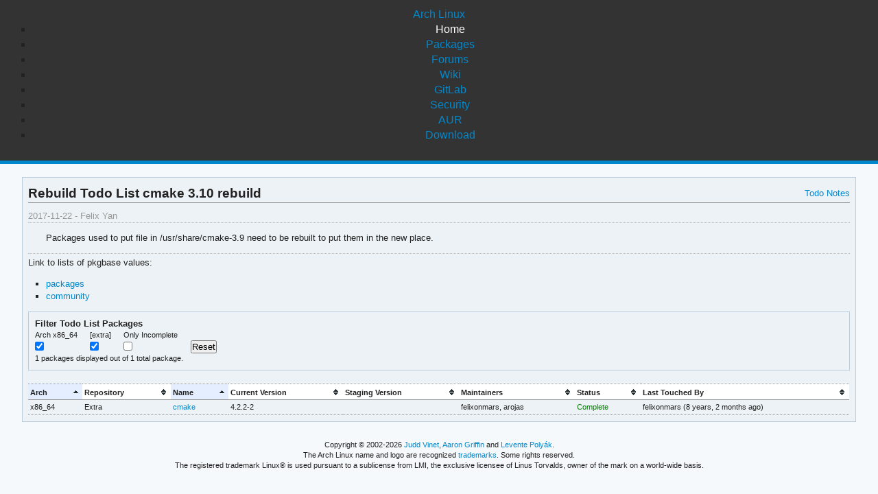

--- FILE ---
content_type: text/html; charset=utf-8
request_url: https://archlinux.org/todo/cmake-310-rebuild/
body_size: 2088
content:
<!DOCTYPE html>

<html lang="en">
<head>
    <meta charset="utf-8" />
    <meta name="theme-color" content="#08C" />
    <title>Arch Linux - Todo: cmake 3.10 rebuild</title>
    <link rel="stylesheet" type="text/css" href="/static/archlinux_common_style/navbar.css">
    <link rel="stylesheet" type="text/css" href="/static/archweb.css" media="screen" />
    <link rel="icon" type="image/png" href="/static/archlinux_common_style/favicon.png" />
    <link rel="shortcut icon" type="image/png" href="/static/archlinux_common_style/favicon.png" />
    <link rel="apple-touch-icon" href="/static/archlinux_common_style/apple-touch-icon-57x57.png" />
    <link rel="apple-touch-icon" sizes="72x72" href="/static/archlinux_common_style/apple-touch-icon-72x72.png" />
    <link rel="apple-touch-icon" sizes="114x114" href="/static/archlinux_common_style/apple-touch-icon-114x114.png" />
    <link rel="apple-touch-icon" sizes="144x144" href="/static/archlinux_common_style/apple-touch-icon-144x144.png" />
    <link rel="search" type="application/opensearchdescription+xml" href="/opensearch/packages/" title="Arch Linux Packages" />
    
</head>
<body class="">
    <header class="anb-home">
        <div id="archnavbar">
	<div id="logo"><a href="/" title="Return to the main page">Arch Linux</a></div>
	<div id="archnavbarmenu">
		<ul id="archnavbarlist">
			<li id="anb-home"><a href="/" title="Arch news, packages, projects and more">Home</a></li>
			<li id="anb-packages"><a href="/packages/" title="Arch Package Database">Packages</a></li>
			<li id="anb-forums"><a href="https://bbs.archlinux.org/" title="Community forums">Forums</a></li>
			<li id="anb-wiki"><a href="https://wiki.archlinux.org/" title="Community documentation">Wiki</a></li>
			<li id="anb-gitlab"><a href="https://gitlab.archlinux.org/archlinux" title="GitLab">GitLab</a></li>
			<li id="anb-security"><a href="https://security.archlinux.org/" title="Arch Linux Security Tracker">Security</a></li>
			<li id="anb-aur"><a href="https://aur.archlinux.org/" title="Arch Linux User Repository">AUR</a></li>
			<li id="anb-download"><a href="/download/" title="Get Arch Linux">Download</a></li>
		</ul>
	</div>
</div>

    </header>
    <div id="content">
        <div id="archdev-navbar">
            
        </div>
        
        
<div id="dev-todo-details" class="box">

    <h2>Rebuild Todo List cmake 3.10 rebuild</h2>

    <ul class="admin-actions">
        <li><a href="https://md.archlinux.org/archweb-cmake-310-rebuild"
            title="Notes">Todo Notes</a></li>
        
        
    </ul>

    <div class="todo-info">2017-11-22 - Felix Yan</div>

    <div class="todo-description">
        <p>Packages used to put file in /usr/share/cmake-3.9 need to be rebuilt to put them in the new place.</p>
    </div>

    <div class="todo-pkgbases">
        <p>Link to lists of pkgbase values:</p>
        <ul>
            <li><a href="pkgbases/packages/">packages</a></li>
        
            <li><a href="pkgbases/community/">community</a></li>
        </ul>
    </div>

    <div class="box filter-criteria">
        <h3>Filter Todo List Packages</h3>
        <form id="todolist_filter" method="post" action=".">
        <fieldset>
            <legend>Select filter criteria</legend>
            
            <div><label for="id_arch_x86_64" title="Architecture x86_64">Arch x86_64</label>
                <input type="checkbox" name="arch_x86_64" id="id_arch_x86_64" class="arch_filter" value="x86_64" checked="checked"/></div>
            
            
            <div><label for="id_repo_extra" title="Target Repository Extra">[extra]</label>
                <input type="checkbox" name="repo_extra" id="id_repo_extra" class="repo_filter" value="extra" checked="checked"/></div>
            
            
            <div><label for="id_incomplete" title="Packages not yet completed">Only Incomplete</label>
                <input type="checkbox" name="incomplete" id="id_incomplete" value="incomplete"/></div>
            <div ><label>&nbsp;</label><input title="Reset search criteria" type="button" id="criteria_reset" value="Reset"/></div>
            <div class="clear"></div>
            <div id="filter-info">
                <span id="filter-count">1</span> packages displayed out of
                1 total package.
            </div>
        </fieldset>
        </form>
    </div>

    <table id="dev-todo-pkglist" class="results todo-table">
        <thead>
            <tr>
                <th>Arch</th>
                <th>Repository</th>
                <th>Name</th>
                <th>Current Version</th>
                <th>Staging Version</th>
                <th>Maintainers</th>
                <th>Status</th>
                <th>Last Touched By</th>
            </tr>
        </thead>
        <tbody>
            
            <tr class=" x86_64 extra">
                <td>x86_64</td>
                <td>Extra</td>
                <td><a href="/packages/extra/x86_64/cmake/" title="View package details for cmake">cmake</a></td>
                
                <td>4.2.2-2</td>
                
                
                <td></td>
                
                <td>felixonmars, arojas</td>
                <td>
                    
                    <span class="complete">Complete</span>
                    
                </td>
                <td>
                  
                  
                  felixonmars <span title="2017-11-22 12:03 UTC">(8 years, 2 months ago)</span>
                  
                  
                </td>
            </tr>
            
        </tbody>
    </table>
</div>

        <div id="footer">
            <p>Copyright © 2002-2026 <a href="mailto:jvinet@zeroflux.org"
                title="Contact Judd Vinet">Judd Vinet</a>, <a href="mailto:aaron@archlinux.org"
                title="Contact Aaron Griffin">Aaron Griffin</a> and
                <a href="mailto:anthraxx@archlinux.org" title="Contact Levente Polyák">Levente Polyák</a>.</p>

            <p>The Arch Linux name and logo are recognized
            <a href="https://terms.archlinux.org/docs/trademark-policy/"
                title="Arch Linux Trademark Policy">trademarks</a>. Some rights reserved.</p>

            <p>The registered trademark Linux® is used pursuant to a sublicense from LMI,
            the exclusive licensee of Linus Torvalds, owner of the mark on a world-wide basis.</p>
        </div>
    </div>
    <script type="application/ld+json">
    {
       "@context": "http://schema.org",
       "@type": "WebSite",
       "url": "/",
       "potentialAction": {
         "@type": "SearchAction",
         "target": "/packages/?q={search_term}",
         "query-input": "required name=search_term"
       }
    }
    </script>
    
<script type="text/javascript" src="/static/jquery-3.6.0.min.js"></script><script type="text/javascript" src="/static/jquery.tablesorter-2.31.0.min.js"></script>
<script type="text/javascript" src="/static/archweb.js"></script>
<script type="text/javascript" nonce=trxIO71F32jnU2yU1wSAnQ==>
$(document).ready(function() {
    $(".results").tablesorter({
        widgets: ['zebra'],
        sortList: [[2,0], [0,0]],
        headers: { 6: { sorter: 'todostatus' } }
    });
});
$(document).ready(function() {
    $('a.status-link').click(todolist_flag);
    var filter_func = function() {
        filter_pkgs_list('#todolist_filter', '#dev-todo-pkglist tbody');
        filter_todolist_save(536);
    };
    $('#todolist_filter input').change(filter_func);
    $('#criteria_reset').click(function() { filter_pkgs_reset(filter_func); });
    // fire function on page load to ensure the current form selections take effect
    filter_todolist_load(536);
    filter_func();
});
</script>

</body>
</html>


--- FILE ---
content_type: text/css
request_url: https://archlinux.org/static/archlinux_common_style/navbar.css
body_size: 401
content:
@import "generic.css";

#archnavbar {
    --archnavbar-logo: url("archlogo.svg");
    --archnavbar-logo-width: 190px;
    --archnavbar-logo-height: 40px;

    --archnavbar-font-color: #999;
    --archnavbar-font-color-hover: white;
    --archnavbar-font-size: 14px;
    --archnavbar-font-family: sans-serif;

    --archnavbar-background-color: #333;
    --archnavbar-border: 5px solid var(--archlinux-blue);

    background: var(--archnavbar-background-color) none repeat scroll 0 0 !important;
    border-bottom: var(--archnavbar-border) !important;
    min-height: var(--archnavbar-logo-height) !important;
    padding: 10px 15px !important;
    box-sizing: unset;

    #logo {
        background: rgba(0, 0, 0, 0) var(--archnavbar-logo) no-repeat scroll 0 0 !important;
        background-size: 100% !important;
        height: var(--archnavbar-logo-height) !important;
        width: var(--archnavbar-logo-width) !important;
        margin: 0 !important;
        padding: 0 !important;
        float: left !important;

        & a {
            display: block !important;
            height: var(--archnavbar-logo-height) !important;
            width: var(--archnavbar-logo-width) !important;
            text-indent: -9999px !important;
        }
    }

    & #archnavbarlist li a {
        color: var(--archnavbar-font-color);
        font-weight: bold;
        text-decoration: none;
    }

    & ul {
        display: block;
        list-style: none;
        margin: 0;
        padding: 0;
        text-align: right;
        font-size: 0;
        letter-spacing: 0;

        & li {
            display: inline-block;
            font-size: var(--archnavbar-font-size);
            font-family: var(--archnavbar-font-family) !important;
            line-height: 1.4;
            letter-spacing: 0;
            padding-top: 14px;
            padding-right: 15px;
            padding-left: 15px;
            margin: 0;

            & a:hover {
                color: var(--archnavbar-font-color-hover) !important;
                text-decoration: underline !important;
            }
        }
    }
}
